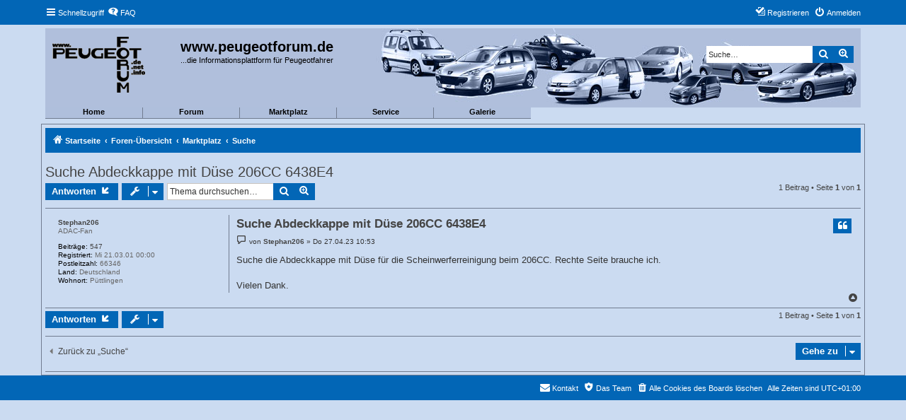

--- FILE ---
content_type: text/html; charset=UTF-8
request_url: https://peugeotforum.net/forum/viewtopic.php?f=28&t=133084&p=896852&sid=5e45a874029555624a6f93a92de5b4fb
body_size: 6097
content:
<!DOCTYPE html>
<html dir="ltr" lang="de">
<head>
<meta charset="utf-8" />
<meta http-equiv="X-UA-Compatible" content="IE=edge">
<meta name="viewport" content="width=device-width, initial-scale=1" />


        <!-- App Indexing for Google Search -->
        <link href="android-app://com.quoord.tapatalkpro.activity/tapatalk/peugeotforum.net/forum/?location=post&amp;fid=28&amp;tid=133084&amp;page=1&amp;perpage=10&amp;pid=896852&amp;channel=google-indexing" rel="alternate" />
        <link href="ios-app://307880732/tapatalk/peugeotforum.net/forum/?location=post&amp;fid=28&amp;tid=133084&amp;page=1&amp;perpage=10&amp;pid=896852&amp;channel=google-indexing" rel="alternate" />
        
        <link href="https://groups.tapatalk-cdn.com/static/manifest/manifest.json" rel="manifest">
        
        <meta name="apple-itunes-app" content="app-id=307880732, affiliate-data=at=10lR7C, app-argument=tapatalk://peugeotforum.net/forum/?location=post&fid=28&tid=133084&page=1&perpage=10&pid=896852" />
        
<title>Suche Abdeckkappe mit Düse 206CC 6438E4 - www.peugeotforum.de</title>

	<link rel="alternate" type="application/atom+xml" title="Feed - www.peugeotforum.de" href="/forum/app.php/feed?sid=773c9df25d9e56e95f9dea54c3daf98c">		<link rel="alternate" type="application/atom+xml" title="Feed - Alle Foren" href="/forum/app.php/feed/forums?sid=773c9df25d9e56e95f9dea54c3daf98c">			<link rel="alternate" type="application/atom+xml" title="Feed - Forum - Suche" href="/forum/app.php/feed/forum/28?sid=773c9df25d9e56e95f9dea54c3daf98c">		
	<link rel="canonical" href="https://peugeotforum.net/forum/viewtopic.php?t=133084">

<!--
	phpBB style name: proflat
	Based on style:   prosilver (this is the default phpBB3 style)
	Original author:  Tom Beddard ( http://www.subBlue.com/ )
	Modified by:      Mazeltof ( http://www.mazeland.fr/ )
-->

<link href="./assets/css/font-awesome.min.css?assets_version=9" rel="stylesheet">
<link href="./styles/prosilver/theme/stylesheet.css?assets_version=9" rel="stylesheet">
<link href="./styles/peugeotforum/theme/style_proflat.css?assets_version=9" rel="stylesheet">
<link href="./styles/peugeotforum/theme/color_proflat.css?assets_version=9" rel="stylesheet">




<!--[if lte IE 9]>
	<link href="./styles/peugeotforum/theme/tweaks.css?assets_version=9" rel="stylesheet">
<![endif]-->





</head>
<body id="phpbb" class="nojs notouch section-viewtopic ltr ">


	<a id="top" class="top-anchor" accesskey="t"></a>
	<div id="page-header">
		<div class="navbar" role="navigation">
	<div class="navbar-container">
	<div class="inner">

	<ul id="nav-main" class="nav-main linklist" role="menubar">

		<li id="quick-links" class="quick-links dropdown-container responsive-menu" data-skip-responsive="true">
			<a href="#" class="dropdown-trigger">
				<i class="icon fa-bars fa-fw" aria-hidden="true"></i><span>Schnellzugriff</span>
			</a>
			<div class="dropdown">
				<div class="pointer"><div class="pointer-inner"></div></div>
				<ul class="dropdown-contents" role="menu">
					
											<li class="separator"></li>
																									<li>
								<a href="./search.php?search_id=unanswered&amp;sid=773c9df25d9e56e95f9dea54c3daf98c" role="menuitem">
									<i class="icon fa-file-o fa-fw icon-gray" aria-hidden="true"></i><span>Unbeantwortete Themen</span>
								</a>
							</li>
							<li>
								<a href="./search.php?search_id=active_topics&amp;sid=773c9df25d9e56e95f9dea54c3daf98c" role="menuitem">
									<i class="icon fa-file-o fa-fw icon-blue" aria-hidden="true"></i><span>Aktive Themen</span>
								</a>
							</li>
							<li class="separator"></li>
							<li>
								<a href="./search.php?sid=773c9df25d9e56e95f9dea54c3daf98c" role="menuitem">
									<i class="icon fa-search fa-fw" aria-hidden="true"></i><span>Suche</span>
								</a>
							</li>
					
											<li class="separator"></li>
																			<li>
								<a href="./memberlist.php?mode=team&amp;sid=773c9df25d9e56e95f9dea54c3daf98c" role="menuitem">
									<i class="icon fa-shield fa-fw" aria-hidden="true"></i><span>Das Team</span>
								</a>
							</li>
																<li class="separator"></li>

									</ul>
			</div>
		</li>

				<li data-skip-responsive="true">
			<a href="/forum/app.php/help/faq?sid=773c9df25d9e56e95f9dea54c3daf98c" rel="help" title="Häufig gestellte Fragen" role="menuitem">
				<i class="icon fa-question-circle fa-fw" aria-hidden="true"></i><span>FAQ</span>
			</a>
		</li>
						
			<li class="rightside"  data-skip-responsive="true">
			<a href="./ucp.php?mode=login&amp;sid=773c9df25d9e56e95f9dea54c3daf98c" title="Anmelden" accesskey="x" role="menuitem">
				<i class="icon fa-power-off fa-fw" aria-hidden="true"></i><span>Anmelden</span>
			</a>
		</li>
					<li class="rightside" data-skip-responsive="true">
				<a href="./ucp.php?mode=register&amp;sid=773c9df25d9e56e95f9dea54c3daf98c" role="menuitem">
					<i class="icon fa-pencil-square-o  fa-fw" aria-hidden="true"></i><span>Registrieren</span>
				</a>
			</li>
						</ul>
	</div>
	</div>
</div>		<div class="headerbar" role="banner">
		<div class="headerbar-container">
					<div class="inner">

			<div id="site-description" class="site-description">
				<a id="logo" class="logo" href="https://peugeotforum.de/" title="Startseite"><span class="site_logo"></span></a>
				<h1>www.peugeotforum.de</h1>
				<p>...die Informationsplattform für Peugeotfahrer</p>
				<p class="skiplink"><a href="#start_here">Zum Inhalt</a></p>
			</div>

									<div id="search-box" class="search-box search-header" role="search">
				<form action="./search.php?sid=773c9df25d9e56e95f9dea54c3daf98c" method="get" id="search">
				<fieldset>
					<input name="keywords" id="keywords" type="search" maxlength="128" title="Suche nach Wörtern" class="inputbox search tiny" size="20" value="" placeholder="Suche…" />
					<button class="button button-search" type="submit" title="Suche">
						<i class="icon fa-search fa-fw" aria-hidden="true"></i><span class="sr-only">Suche</span>
					</button>
					<a href="./search.php?sid=773c9df25d9e56e95f9dea54c3daf98c" class="button button-search-end" title="Erweiterte Suche">
						<i class="icon fa-cog fa-fw" aria-hidden="true"></i><span class="sr-only">Erweiterte Suche</span>
					</a>
					<input type="hidden" name="sid" value="773c9df25d9e56e95f9dea54c3daf98c" />

				</fieldset>
				</form>
			</div>
						
			</div>
			<link href="/menu/menu_v1_1.css" rel="stylesheet" type="text/css">
<div class="main_menu"><!-- menu start -->
 <div class="new_menu" onmouseover="show('menu0_entries', 'hiddenframe0')" onmousemove="show('menu0_entries', 'hiddenframe0')" onmouseout="hide('menu0_entries', 'hiddenframe0')">
   <div class="menu_headline menu0_header"><a href="/">Home</a></div>
   <!--[if IE ]><iframe class="hiddenframe menu0_entries" id="hiddenframe0" src="javascript:false;" frameborder="0" scrolling="no"></iframe><![endif]-->
 <div class="menu_entries menu0_entries" id="menu0_entries"><a href="/" target="_parent">&nbsp;&nbsp;Startseite</a><a href="/about/" target="_parent">&nbsp;&nbsp;Über uns</a><a href="/shop/" target="_parent">&nbsp;&nbsp;Shop</a><a href="/impressum/" target="_parent">&nbsp;&nbsp;Impressum</a><a href="/datenschutz/" target="_parent">&nbsp;&nbsp;Datenschutz</a></div></div>
 <div class="new_menu" onmouseover="show('menu1_entries', 'hiddenframe1')" onmousemove="show('menu1_entries', 'hiddenframe1')" onmouseout="hide('menu1_entries', 'hiddenframe1')">
   <div class="menu_headline menu1_header"><a href="/forum">Forum</a></div>
   <!--[if IE ]><iframe class="hiddenframe menu1_entries" id="hiddenframe1" src="javascript:false;" frameborder="0" scrolling="no"></iframe><![endif]-->
 <div class="menu_entries menu1_entries" id="menu1_entries"><a href="/forum/" target="_parent">&nbsp;&nbsp;Übersicht</a><a href="/forum/ucp.php?mode=register" target="_parent">&nbsp;&nbsp;Registrieren</a><a href="/forum/ucp.php?mode=login" target="_parent">&nbsp;&nbsp;Login</a><a href="/forum/search.php" target="_parent">&nbsp;&nbsp;Suche</a><a href="/forum/ucp.php?i=pm&amp;folder=inbox" target="_parent">&nbsp;&nbsp;PN's</a><a href="/forum/viewforum.php?f=1" target="_parent">&nbsp;&nbsp;Allgemeines Forum</a><a href="/forum/viewforum.php?f=30" target="_parent">&nbsp;&nbsp;Alternative Kraftstoffe</a><a href="/forum/viewforum.php?f=24" target="_parent">&nbsp;&nbsp;Was gibt es Neues von Peugeot?</a><a href="/forum/viewforum.php?f=9" target="_parent">&nbsp;&nbsp;Peugeot-OT</a><a href="/forum/viewforum.php?f=7" target="_parent">&nbsp;&nbsp;Off-Topic (OT)</a><a href="/forum/viewforum.php?f=10" target="_parent">&nbsp;&nbsp;Regionales</a><a href="/forum/viewforum.php?f=11" target="_parent">&nbsp;&nbsp;Umfragen</a><a href="/forum/viewforum.php?f=5" target="_parent">&nbsp;&nbsp;Anregungen, Kritik und Lob</a><a href="/forum/viewforum.php?f=16" target="_parent">&nbsp;&nbsp;Ebaynutzer</a><a href="/forum/viewforum.php?f=17" target="_parent">&nbsp;&nbsp;Vorstellung</a><a href="/forum/viewforum.php?f=19" target="_parent">&nbsp;&nbsp;Glückwünsche</a></div></div>
 <div class="new_menu" onmouseover="show('menu2_entries', 'hiddenframe2')" onmousemove="show('menu2_entries', 'hiddenframe2')" onmouseout="hide('menu2_entries', 'hiddenframe2')">
   <div class="menu_headline menu2_header"><a href="/forum/viewforum.php?f=25">Marktplatz</a></div>
   <!--[if IE ]><iframe class="hiddenframe menu2_entries" id="hiddenframe2" src="javascript:false;" frameborder="0" scrolling="no"></iframe><![endif]-->
 <div class="menu_entries menu2_entries" id="menu2_entries"><a href="/forum/viewforum.php?f=27" target="_parent">&nbsp;&nbsp;Biete</a><a href="/forum/viewforum.php?f=28" target="_parent">&nbsp;&nbsp;Suche</a><a href="/forum/viewforum.php?f=29" target="_parent">&nbsp;&nbsp;Tausche</a><a href="/forum/viewforum.php?f=18" target="_parent">&nbsp;&nbsp;Gewerbliche Kleinanzeigen</a></div></div>
 <div class="new_menu" onmouseover="show('menu3_entries', 'hiddenframe3')" onmousemove="show('menu3_entries', 'hiddenframe3')" onmouseout="hide('menu3_entries', 'hiddenframe3')">
   <div class="menu_headline menu3_header">Service</div>
   <!--[if IE ]><iframe class="hiddenframe menu3_entries" id="hiddenframe3" src="javascript:false;" frameborder="0" scrolling="no"></iframe><![endif]-->
 <div class="menu_entries menu3_entries" id="menu3_entries"><a href="/faq/" target="_parent">&nbsp;&nbsp;FAQ</a><a href="/termine/" target="_parent">&nbsp;&nbsp;Termine</a><a href="/club/" target="_parent">&nbsp;&nbsp;Clubliste</a><a href="/bastelecke/" target="_parent">&nbsp;&nbsp;Bastelecke</a><a href="/archiv/" target="_parent">&nbsp;&nbsp;Archiv</a><a href="/colorcodes/" target="_parent">&nbsp;&nbsp;Farbliste</a><a href="/teilenummern/" target="_parent">&nbsp;&nbsp;Teilenummern</a></div></div>
 <div class="new_menu" onmouseover="show('menu4_entries', 'hiddenframe4')" onmousemove="show('menu4_entries', 'hiddenframe4')" onmouseout="hide('menu4_entries', 'hiddenframe4')">
   <div class="menu_headline menu4_header"><a href="/galerie/">Galerie</a></div>
   <!--[if IE ]><iframe class="hiddenframe menu4_entries" id="hiddenframe4" src="javascript:false;" frameborder="0" scrolling="no"></iframe><![endif]-->
 <div class="menu_entries menu4_entries" id="menu4_entries"><a href="/galerie/user/" target="_parent">&nbsp;&nbsp;User</a><a href="/galerie/showGalleryType.php?gallery_type_id=1" target="_parent">&nbsp;&nbsp;Treffen</a><a href="/galerie/showGalleryType.php?gallery_type_id=2" target="_parent">&nbsp;&nbsp;Museen</a><a href="/galerie/user/showModellingPicture.php" target="_parent">&nbsp;&nbsp;Modelle</a><a href="/galerie/showGalleryType.php?gallery_type_id=3" target="_parent">&nbsp;&nbsp;Messen</a><a href="/galerie/showGalleryType.php?gallery_type_id=4" target="_parent">&nbsp;&nbsp;Web</a><a href="/galerie/showGalleryType.php?gallery_type_id=5" target="_parent">&nbsp;&nbsp;Fun</a></div></div>
</div>
		</div>
		</div>
	</div>

<div id="wrap" class="wrap">

				<div class="navbar" role="navigation">
	<div class="inner">

	<ul id="nav-breadcrumbs" class="nav-breadcrumbs linklist navlinks" role="menubar">
						<li class="breadcrumbs">
							<span class="crumb"  itemtype="http://data-vocabulary.org/Breadcrumb" itemscope=""><a href="https://peugeotforum.de/" itemprop="url" data-navbar-reference="home"><i class="icon fa-home fa-fw" aria-hidden="true"></i><span itemprop="title">Startseite</span></a></span>
										<span class="crumb"  itemtype="http://data-vocabulary.org/Breadcrumb" itemscope=""><a href="./index.php?sid=773c9df25d9e56e95f9dea54c3daf98c" itemprop="url" accesskey="h" data-navbar-reference="index"><span itemprop="title">Foren-Übersicht</span></a></span>

											<span class="crumb"  itemtype="http://data-vocabulary.org/Breadcrumb" itemscope="" data-forum-id="25"><a href="./viewforum.php?f=25&amp;sid=773c9df25d9e56e95f9dea54c3daf98c" itemprop="url"><span itemprop="title">Marktplatz</span></a></span>
															<span class="crumb"  itemtype="http://data-vocabulary.org/Breadcrumb" itemscope="" data-forum-id="28"><a href="./viewforum.php?f=28&amp;sid=773c9df25d9e56e95f9dea54c3daf98c" itemprop="url"><span itemprop="title">Suche</span></a></span>
												</li>
		
					<li class="rightside responsive-search">
				<a href="./search.php?sid=773c9df25d9e56e95f9dea54c3daf98c" title="Zeigt die erweiterten Suchoptionen an" role="menuitem">
					<i class="icon fa-search fa-fw" aria-hidden="true"></i><span class="sr-only">Suche</span>
				</a>
			</li>
		
			</ul>

	</div>
</div>

	
	<a id="start_here" class="anchor"></a>
	<div id="page-body" class="page-body" role="main">
		
		

<h2 class="topic-title"><a href="./viewtopic.php?f=28&amp;t=133084&amp;sid=773c9df25d9e56e95f9dea54c3daf98c">Suche Abdeckkappe mit Düse 206CC 6438E4</a></h2>
<!-- NOTE: remove the style="display: none" when you want to have the forum description on the topic body -->
<div style="display: none !important;">Ausschließlich für private Gesuche<br /></div>


<div class="action-bar bar-top">
	
			<a href="./posting.php?mode=reply&amp;f=28&amp;t=133084&amp;sid=773c9df25d9e56e95f9dea54c3daf98c" class="button" title="Antwort erstellen">
							<span>Antworten</span> <i class="icon fa-reply fa-fw" aria-hidden="true"></i>
					</a>
	
			<div class="dropdown-container dropdown-button-control topic-tools">
		<span title="Themen-Optionen" class="button button-secondary dropdown-trigger dropdown-select">
			<i class="icon fa-wrench fa-fw" aria-hidden="true"></i>
			<span class="caret"><i class="icon fa-sort-down fa-fw" aria-hidden="true"></i></span>
		</span>
		<div class="dropdown">
			<div class="pointer"><div class="pointer-inner"></div></div>
			<ul class="dropdown-contents">
																												<li>
					<a href="./viewtopic.php?f=28&amp;t=133084&amp;sid=773c9df25d9e56e95f9dea54c3daf98c&amp;view=print" title="Druckansicht" accesskey="p">
						<i class="icon fa-print fa-fw" aria-hidden="true"></i><span>Druckansicht</span>
					</a>
				</li>
											</ul>
		</div>
	</div>
	
			<div class="search-box" role="search">
			<form method="get" id="topic-search" action="./search.php?sid=773c9df25d9e56e95f9dea54c3daf98c">
			<fieldset>
				<input class="inputbox search tiny"  type="search" name="keywords" id="search_keywords" size="20" placeholder="Thema durchsuchen…" />
				<button class="button button-search" type="submit" title="Suche">
					<i class="icon fa-search fa-fw" aria-hidden="true"></i><span class="sr-only">Suche</span>
				</button>
				<a href="./search.php?sid=773c9df25d9e56e95f9dea54c3daf98c" class="button button-search-end" title="Erweiterte Suche">
					<i class="icon fa-cog fa-fw" aria-hidden="true"></i><span class="sr-only">Erweiterte Suche</span>
				</a>
				<input type="hidden" name="t" value="133084" />
<input type="hidden" name="sf" value="msgonly" />
<input type="hidden" name="sid" value="773c9df25d9e56e95f9dea54c3daf98c" />

			</fieldset>
			</form>
		</div>
	
			<div class="pagination">
			1 Beitrag
							&bull; Seite <strong>1</strong> von <strong>1</strong>
					</div>
		</div>




			<div id="p896852" class="post has-profile bg2">
		<div class="inner">
				<dl class="postprofile" id="profile896852">
			<dt class="has-profile-rank no-avatar">
				<div class="avatar-container">
																			</div>
								<a href="./memberlist.php?mode=viewprofile&amp;u=801&amp;sid=773c9df25d9e56e95f9dea54c3daf98c" class="username">Stephan206</a>							</dt>

						<dd class="profile-rank">ADAC-Fan</dd>			
		<dd class="profile-posts"><strong>Beiträge:</strong> <a href="./search.php?author_id=801&amp;sr=posts&amp;sid=773c9df25d9e56e95f9dea54c3daf98c">547</a></dd>		<dd class="profile-joined"><strong>Registriert:</strong> Mi 21.03.01 00:00</dd>		
		
											<dd class="profile-custom-field profile-plz"><strong>Postleitzahl:</strong> 66346</dd>
												<dd class="profile-custom-field profile-land"><strong>Land:</strong> Deutschland</dd>
												<dd class="profile-custom-field profile-phpbb_location"><strong>Wohnort:</strong> Püttlingen</dd>
							
						
		</dl>

		<div class="postbody">
						<div id="post_content896852">

						<h3 class="first"><a href="#p896852">Suche Abdeckkappe mit Düse 206CC 6438E4</a></h3>

													<ul class="post-buttons">
																																									<li>
							<a href="./posting.php?mode=quote&amp;f=28&amp;p=896852&amp;sid=773c9df25d9e56e95f9dea54c3daf98c" title="Mit Zitat antworten" class="button button-icon-only">
								<i class="icon fa-quote-left fa-fw" aria-hidden="true"></i><span class="sr-only">Zitat</span>
							</a>
						</li>
														</ul>
							
						<p class="author">
									<a class="unread" href="./viewtopic.php?p=896852&amp;sid=773c9df25d9e56e95f9dea54c3daf98c#p896852" title="Beitrag">
						<i class="icon fa-file fa-fw icon-lightgray icon-md" aria-hidden="true"></i><span class="sr-only">Beitrag</span>
					</a>
								<span class="responsive-hide">von <strong><a href="./memberlist.php?mode=viewprofile&amp;u=801&amp;sid=773c9df25d9e56e95f9dea54c3daf98c" class="username">Stephan206</a></strong> &raquo; </span>Do 27.04.23 10:53
			</p>
			
			
			
			<div class="content">Suche die Abdeckkappe mit Düse für die Scheinwerferreinigung beim 206CC. Rechte Seite brauche ich.<br>
<br>
Vielen Dank.</div>

			
									
									
						</div>

		</div>

				<div class="back2top">
						<a href="#top" class="top" title="Nach oben">
				<i class="icon fa-chevron-circle-up fa-fw icon-gray" aria-hidden="true"></i>
				<span class="sr-only">Nach oben</span>
			</a>
					</div>
		
		</div>
	</div>

	<hr class="divider" />
	

	<div class="action-bar bar-bottom">
	
			<a href="./posting.php?mode=reply&amp;f=28&amp;t=133084&amp;sid=773c9df25d9e56e95f9dea54c3daf98c" class="button" title="Antwort erstellen">
							<span>Antworten</span> <i class="icon fa-reply fa-fw" aria-hidden="true"></i>
					</a>
		
		<div class="dropdown-container dropdown-button-control topic-tools">
		<span title="Themen-Optionen" class="button button-secondary dropdown-trigger dropdown-select">
			<i class="icon fa-wrench fa-fw" aria-hidden="true"></i>
			<span class="caret"><i class="icon fa-sort-down fa-fw" aria-hidden="true"></i></span>
		</span>
		<div class="dropdown">
			<div class="pointer"><div class="pointer-inner"></div></div>
			<ul class="dropdown-contents">
																												<li>
					<a href="./viewtopic.php?f=28&amp;t=133084&amp;sid=773c9df25d9e56e95f9dea54c3daf98c&amp;view=print" title="Druckansicht" accesskey="p">
						<i class="icon fa-print fa-fw" aria-hidden="true"></i><span>Druckansicht</span>
					</a>
				</li>
											</ul>
		</div>
	</div>

	
	
	
			<div class="pagination">
			1 Beitrag
							&bull; Seite <strong>1</strong> von <strong>1</strong>
					</div>
	</div>


<div class="action-bar actions-jump">
		<p class="jumpbox-return">
		<a href="./viewforum.php?f=28&amp;sid=773c9df25d9e56e95f9dea54c3daf98c" class="left-box arrow-left" accesskey="r">
			<i class="icon fa-angle-left fa-fw icon-black" aria-hidden="true"></i><span>Zurück zu „Suche“</span>
		</a>
	</p>
	
		<div class="jumpbox dropdown-container dropdown-container-right dropdown-up dropdown-left dropdown-button-control" id="jumpbox">
			<span title="Gehe zu" class="button button-secondary dropdown-trigger dropdown-select">
				<span>Gehe zu</span>
				<span class="caret"><i class="icon fa-sort-down fa-fw" aria-hidden="true"></i></span>
			</span>
		<div class="dropdown">
			<div class="pointer"><div class="pointer-inner"></div></div>
			<ul class="dropdown-contents">
																				<li><a href="./viewforum.php?f=20&amp;sid=773c9df25d9e56e95f9dea54c3daf98c" class="jumpbox-cat-link"> <span> Board von www.peugeotforum.de</span></a></li>
																<li><a href="./viewforum.php?f=1&amp;sid=773c9df25d9e56e95f9dea54c3daf98c" class="jumpbox-sub-link"><span class="spacer"></span> <span>&#8627; &nbsp; Allgemeines Forum</span></a></li>
																<li><a href="./viewforum.php?f=30&amp;sid=773c9df25d9e56e95f9dea54c3daf98c" class="jumpbox-sub-link"><span class="spacer"></span> <span>&#8627; &nbsp; Alternative Kraftstoffe</span></a></li>
																<li><a href="./viewforum.php?f=24&amp;sid=773c9df25d9e56e95f9dea54c3daf98c" class="jumpbox-sub-link"><span class="spacer"></span> <span>&#8627; &nbsp; Was gibt es Neues von Peugeot?</span></a></li>
																<li><a href="./viewforum.php?f=9&amp;sid=773c9df25d9e56e95f9dea54c3daf98c" class="jumpbox-sub-link"><span class="spacer"></span> <span>&#8627; &nbsp; Peugeot-OT</span></a></li>
																<li><a href="./viewforum.php?f=7&amp;sid=773c9df25d9e56e95f9dea54c3daf98c" class="jumpbox-sub-link"><span class="spacer"></span> <span>&#8627; &nbsp; Off-Topic (OT)</span></a></li>
																<li><a href="./viewforum.php?f=10&amp;sid=773c9df25d9e56e95f9dea54c3daf98c" class="jumpbox-sub-link"><span class="spacer"></span> <span>&#8627; &nbsp; Regionales</span></a></li>
																<li><a href="./viewforum.php?f=11&amp;sid=773c9df25d9e56e95f9dea54c3daf98c" class="jumpbox-sub-link"><span class="spacer"></span> <span>&#8627; &nbsp; Umfragen</span></a></li>
																<li><a href="./viewforum.php?f=5&amp;sid=773c9df25d9e56e95f9dea54c3daf98c" class="jumpbox-sub-link"><span class="spacer"></span> <span>&#8627; &nbsp; Anregungen, Kritik und Lob</span></a></li>
																<li><a href="./viewforum.php?f=17&amp;sid=773c9df25d9e56e95f9dea54c3daf98c" class="jumpbox-sub-link"><span class="spacer"></span> <span>&#8627; &nbsp; Vorstellung</span></a></li>
																<li><a href="./viewforum.php?f=25&amp;sid=773c9df25d9e56e95f9dea54c3daf98c" class="jumpbox-cat-link"> <span> Marktplatz</span></a></li>
																<li><a href="./viewforum.php?f=27&amp;sid=773c9df25d9e56e95f9dea54c3daf98c" class="jumpbox-sub-link"><span class="spacer"></span> <span>&#8627; &nbsp; Biete</span></a></li>
																<li><a href="./viewforum.php?f=28&amp;sid=773c9df25d9e56e95f9dea54c3daf98c" class="jumpbox-sub-link"><span class="spacer"></span> <span>&#8627; &nbsp; Suche</span></a></li>
																<li><a href="./viewforum.php?f=29&amp;sid=773c9df25d9e56e95f9dea54c3daf98c" class="jumpbox-sub-link"><span class="spacer"></span> <span>&#8627; &nbsp; Tausche</span></a></li>
																<li><a href="./viewforum.php?f=16&amp;sid=773c9df25d9e56e95f9dea54c3daf98c" class="jumpbox-sub-link"><span class="spacer"></span> <span>&#8627; &nbsp; Ebaynutzer</span></a></li>
																<li><a href="./viewforum.php?f=19&amp;sid=773c9df25d9e56e95f9dea54c3daf98c" class="jumpbox-sub-link"><span class="spacer"></span> <span>&#8627; &nbsp; Glückwünsche</span></a></li>
																<li><a href="./viewforum.php?f=18&amp;sid=773c9df25d9e56e95f9dea54c3daf98c" class="jumpbox-sub-link"><span class="spacer"></span> <span>&#8627; &nbsp; Gewerbliche Kleinanzeigen</span></a></li>
											</ul>
		</div>
	</div>

	</div>


			</div>


</div> <!-- wrap -->

<div id="page-footer" class="page-footer" role="contentinfo">
	<div class="navbar" role="navigation">
<div class="navbar-container" role="navigation">
	<div class="inner">

	<ul id="nav-footer" class="nav-footer linklist" role="menubar">
		<li class="breadcrumbs">
								</li>
				<li class="rightside">Alle Zeiten sind <span title="Europa/Berlin">UTC+01:00</span></li>
							<li class="rightside">
				<a href="./ucp.php?mode=delete_cookies&amp;sid=773c9df25d9e56e95f9dea54c3daf98c" data-ajax="true" data-refresh="true" role="menuitem">
					<i class="icon fa-trash fa-fw" aria-hidden="true"></i><span>Alle Cookies des Boards löschen</span>
				</a>
			</li>
												<li class="rightside" data-last-responsive="true">
				<a href="./memberlist.php?mode=team&amp;sid=773c9df25d9e56e95f9dea54c3daf98c" role="menuitem">
					<i class="icon fa-shield fa-fw" aria-hidden="true"></i><span>Das Team</span>
				</a>
			</li>
									<li class="rightside" data-last-responsive="true">
				<a href="./memberlist.php?mode=contactadmin&amp;sid=773c9df25d9e56e95f9dea54c3daf98c" role="menuitem">
					<i class="icon fa-envelope fa-fw" aria-hidden="true"></i><span>Kontakt</span>
				</a>
			</li>
			</ul>

	</div>
</div>
</div>

	<div class="footerbar">
	<div class="footerbar-container">
		<div class="copyright">
						Powered by <a href="https://www.phpbb.com/">phpBB</a>&reg; Forum Software &copy; phpBB Limited
			<br />Deutsche Übersetzung durch <a href="https://www.phpbb.de/">phpBB.de</a>			<br />Style proflat &copy; 2017 <a href="http://www.phpbb-fr.com/customise/db/author/mazeltof/">Mazeltof</a>
				
			<br />GZIP: Off     
					</div>

				<div class="socialinks">
			<ul>
								<li>
					<a type="application/rss+xml" href="/forum/app.php/feed?sid=773c9df25d9e56e95f9dea54c3daf98c">
						<i class="icon fp-feed" title="Feed - www.peugeotforum.de"></i>
					</a>
				</li>
								<!-- <li>
					<a href="www.blogger.com" title="Blogger">
						<i class="icon fp-blogger"></i>
					</a>
					</li> -->
				<!-- <li>
					<a href="http://www.dailymotion.com/fr" title="Dailymotion">
						<i class="icon fp-dailymotion"></i>
					</a>
				</li> -->
				<li>
					<a href="https://fr-fr.facebook.com/" title="Facebook">
						<i class="icon fp-facebook"></i>
					</a>
				</li>
				<!-- <li>
					<a href="https://www.flickr.com/" title="Flickr">
						<i class="icon fp-flickr"></i>
					</a>
				</li> -->
				<li>
					<a href="https://github.com/" title="Github">
						<i class="icon fp-github"></i>
					</a>
				</li>
				<li>
					<a href="https://plus.google.com/" title="Google plus">
						<i class="icon fp-googleplus"></i>
					</a>
				</li>
				<!-- <li>
					<a href="https://www.instagram.com/" title="Instagram">
						<i class="icon fp-instagram"></i>
					</a>
				</li> -->
				<!-- <li>
					<a href="http://line.me/fr/" title="Line messenger">
						<i class="icon fp-line"></i>
					</a>
				</li> -->
				<!-- <li>
					<a href="https://fr.linkedin.com/" title="Linked in">
						<i class="icon fp-linkedin"></i>
					</a>
				</li> -->
				<!-- <li>
					<a href="https://myspace.com/" title="Myspace">
						<i class="icon fp-myspace"></i>
					</a>
				</li> -->
				<!-- <li>
					<a href="https://fr.pinterest.com/" title="Pinterest">
						<i class="icon fp-pinterest"></i>
					</a>
				</li> -->
				<!-- <li>
					<a href="https://www.reddit.com/" title="Reddit">
						<i class="icon fp-reddit"></i>
					</a>
				</li> -->
				<!-- <li>
					<a href="https://www.skype.com/fr/" title="Skype">
						<i class="icon fp-skype"></i>
					</a>
				</li> -->
				<!-- <li>
					<a href="https://www.snapchat.com/l/fr-fr/" title="Snapchat">
						<i class="icon fp-snapchat"></i>
					</a>
				</li> -->
				<!-- <li>
					<a href="https://soundcloud.com/" title="Soundcloud">
						<i class="icon fp-soundcloud"></i>
					</a>
				</li> -->
				<!-- <li>
					<a href="http://store.steampowered.com/" title="Steam">
						<i class="icon fp-steam"></i>
					</a>
				</li> -->
				<!-- <li>
					<a href="https://www.tumblr.com/" title="Tumblr">
						<i class="icon fp-tumblr"></i>
					</a>
				</li> -->
				<li>
					<a href="https://twitter.com/?lang=fr" title="Twitter">
						<i class="icon fp-twitter"></i>
					</a>
				</li>
				<!-- <li>
					<a href="https://www.viber.com/fr/" title="Viber">
						<i class="icon fp-viber"></i>
					</a>
				</li> -->
				<!-- <li>
					<a href="https://www.whatsapp.com/?l=fr" title="Whatsapp">
						<i class="icon fp-whatsapp"></i>
					</a>
				</li> -->
				<!-- <li>
					<a href="https://fr.wordpress.com/" title="Wordpress">
						<i class="icon fp-wordpress"></i>
					</a>
				</li> -->
				<!-- <li>
					<a href="https://www.youtube.com/" title="Youtube">
						<i class="icon fp-youtube"></i>
					</a>
				</li> -->
			</ul>
		</div>
	</div>
	</div>

	<div id="darkenwrapper" class="darkenwrapper" data-ajax-error-title="AJAX-Fehler" data-ajax-error-text="Bei der Verarbeitung deiner Anfrage ist ein Fehler aufgetreten." data-ajax-error-text-abort="Der Benutzer hat die Anfrage abgebrochen." data-ajax-error-text-timeout="Bei deiner Anfrage ist eine Zeitüberschreitung aufgetreten. Bitte versuche es erneut." data-ajax-error-text-parsererror="Bei deiner Anfrage ist etwas falsch gelaufen und der Server hat eine ungültige Antwort zurückgegeben.">
		<div id="darken" class="darken">&nbsp;</div>
	</div>

	<div id="phpbb_alert" class="phpbb_alert" data-l-err="Fehler" data-l-timeout-processing-req="Bei der Anfrage ist eine Zeitüberschreitung aufgetreten.">
		<a href="#" class="alert_close">
			<i class="icon fa-times-circle fa-fw" aria-hidden="true"></i>
		</a>
		<h3 class="alert_title">&nbsp;</h3><p class="alert_text"></p>
	</div>
	<div id="phpbb_confirm" class="phpbb_alert">
		<a href="#" class="alert_close">
			<i class="icon fa-times-circle fa-fw" aria-hidden="true"></i>
		</a>
		<div class="alert_text"></div>
	</div>
</div>

<div>
	<a id="bottom" class="anchor" accesskey="z"></a>
	<span class="cron"></span></div>

<script src="./assets/javascript/jquery.min.js?assets_version=9"></script>
<script src="./assets/javascript/core.js?assets_version=9"></script>



<script type="text/javascript" src="./styles/prosilver/template/forum_fn.js?assets_version=9"></script>
<script type="text/javascript" src="./styles/prosilver/template/ajax.js?assets_version=9"></script>



</body>
</html>


--- FILE ---
content_type: text/css
request_url: https://peugeotforum.net/forum/styles/peugeotforum/theme/style_proflat.css?assets_version=9
body_size: -55
content:
@import url("../../proflat/theme/style_proflat.css");
